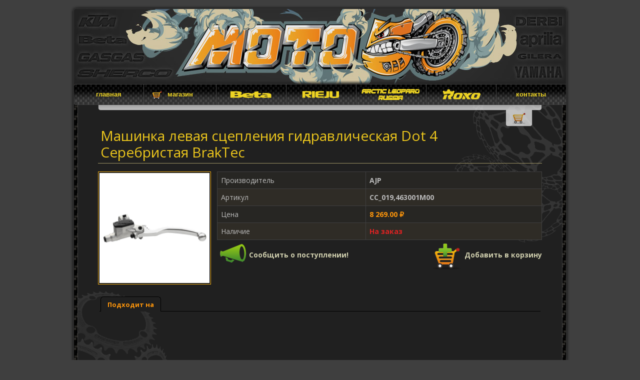

--- FILE ---
content_type: text/html; charset=UTF-8
request_url: https://moto50.ru/shop/spares/new/brakes/15300/CC_019_463001M00_mashinka_levaya_scepleniya_gidravlicheskaya_dot_4_serebristaya_braktec.html
body_size: 5863
content:
<!DOCTYPE>
<html>
  <head>
  <title>Машинка левая сцепления гидравлическая Dot 4 Серебристая BrakTec - AJP - CC_019,463001M00</title>
  <!--<link href="https://fonts.googleapis.com/css?family=Ubuntu:300,400&amp;subset=latin,cyrillic-ext" rel="stylesheet" type="text/css">-->
  <link rel="stylesheet" href="/styles.css" />
      <meta name="yandex-verification" content="4e1aaa71b3892bb7" />
  <meta http-equiv="Content-Type" content="text/html; charset=UTF-8" />
      <meta name="viewport" content="width=device-width">
  <meta name="robots" content="index, follow">
  <meta name="revisit-after" content="1 days">
    <meta property="og:image" content="/files/spares/cat/9/5950_15300_ajp_cc_019_463001m00.jpg">
    <META NAME="Description" CONTENT="Машинка левая сцепления гидравлическая Dot 4 Серебристая BrakTec AJP CC_019,463001M00">
  <META NAME="Keywords" CONTENT="Машинка левая сцепления гидравлическая Dot 4 Серебристая BrakTec AJP CC_019,463001M00">

  <script type="text/javascript" src="/includes/jquery.js"></script>
  <link rel="stylesheet" href="/includes/ui/css/jquery-ui.css" type="text/css"/>
<!--  <script type="text/javascript" src="/includes/ui/jquery-ui.js"></script>-->
      <script src="/includes/ui/jquery.ui_2.js" language="javaScript"></script>
  <link rel="stylesheet" href="/includes/lightbox/css/jquery.lightbox.css" type="text/css" />
  <script type="text/javascript" src="/includes/lightbox/jquery.lightbox.js"></script>
  <script type="text/javascript" src="/includes/jcarousel/jquery.jcarousel.js"></script>
  <link rel="stylesheet" type="text/css" href="/includes/jcarousel/tango/skin.css" />
    <link rel="shortcut icon" href="/includes/moto50.ico" />
  <script type="text/javascript" >
  window.onload = function(e){
//    $(function(){
       $('div.slideshow img, img.slideshow').each(function(){
       	if(($(this).parent()[0].tagName) != 'A') {
	       	$(this).next('br').remove();
	       	var src;
	       	if ($(this).attr('big')) {
	       	  src = $(this).attr('big');
	       	}
	       	else {
	       	  src = this.src;
	       	}
        	$(this).wrap('<a href="'+src+'" class="lightbox">');
       	}
       	else {
//       	  checkimage = new Image();
//          checkimage.src = $(this).parent().attr('href');
//          if (checkimage.complete) {
       		 $(this).parent().addClass('lightbox');
//          }
       	}
      });
      $('div.slideshow').each(function(){
        $(this).find('a.lightbox').lightBox();
      });

      $('div.text').each(function(){
      	$(this).find('a.image-resize').lightBox();
      });
      $('a.lightbox img.slideshow').parent('a').lightBox();

      $(window).scroll(function(){
				if ($(this).scrollTop() > 100 && $('#scrollup').css('display') == 'none') {
					$('#scrollup').stop().css({opacity: 0});
					$('#scrollup').show();
					$('#scrollup').animate({opacity: 0.5});
				} else if ($(this).scrollTop() < 100) {
					$('#scrollup').stop().fadeOut(200);
				}
			});

			$('#scrollup').click(function(){
				$("html, body").animate({ scrollTop: 0 }, 500);
				return false;
			}).mouseenter(function(){$(this).stop().animate({opacity: 1});}).mouseleave(function(){$(this).stop().animate({opacity: 0.5});});

//    });


//    $(window).load(function(){
      $('div.slideshow').each(function(){
        if ($(this).find('a.lightbox').length > 3) {
          var options = {};
          if ($(this).hasClass('w100')) {
            if ($(this).find('a.lightbox').length < 3) {
              return true;
            }
            options = {scroll: 3};
          }
          $(this).find('a.lightbox').wrap('<li>');
          $(this).find('li').wrapAll('<ul class="jcarousel-skin-tango">');
          $(this).find('ul').jcarousel(options);
        }
      });
//    });

  };

  var _gaq = _gaq || [];
  _gaq.push(['_setAccount', 'UA-16441027-1']);
  _gaq.push(['_trackPageview']);

  g = function() {
    var ga = document.createElement('script'); ga.type = 'text/javascript'; ga.async = true;
    ga.src = ('https:' == document.location.protocol ? 'https://ssl' : 'http://www') + '.google-analytics.com/ga.js';
    var s = document.getElementsByTagName('script')[0]; s.parentNode.insertBefore(ga, s);
  };
  g();
  </script>

      <!-- Yandex.Metrika counter --> <script type="text/javascript" > (function(m,e,t,r,i,k,a){m[i]=m[i]function(){(m[i].a=m[i].a[]).push(arguments)}; m[i].l=1*new Date(); for (var j = 0; j < document.scripts.length; j++) {if (document.scripts[j].src === r) { return; }} k=e.createElement(t),a=e.getElementsByTagName(t)[0],k.async=1,k.src=r,a.parentNode.insertBefore(k,a)}) (window, document, "script", "https://mc.yandex.ru/metrika/tag.js", "ym"); ym(42490699, "init", { clickmap:true, trackLinks:true, accurateTrackBounce:true, webvisor:true, ecommerce:"dataLayer" }); </script> <noscript><div><img src="https://mc.yandex.ru/watch/42490699" style="position:absolute; left:-9999px;" alt="" /></div></noscript> <!-- /Yandex.Metrika counter -->

  </head>
  <body>
    <div id="wrapper">
      <div id="scrollup"></div>
      <div class="wr-top"><img src="/images/body-top-bg.gif"></div>
      <div id="page">
        <div id="header">
          <div class="header-img"><img src="/images/header-img.jpg" width="984" height="150" usemap="#index">
          <map name="index">
            <area href="/" shape="rect" coords="0,0,984,150" />
          </map>
          </div>
          <div id="menu">
            <div class="corner mclt"></div>
            <div class="corner mclb"></div>
            <div class="corner mcrt"></div>
            <div class="corner mcrb"></div>

            <ul>
              <li class="first"><a href="/index.html">главная</a></li>
              <li class="shop"><a href="/shop/">магазин</a></li>
              <li><a href="https://betamotor.ru" target="_blank" class="beta"><img src="/images/beta-menu.png" title="Beta"  style="margin-top: -7px"></a></li>
              <li><a href="https://rieju.ru" target="_blank" class=""><img src="/images/rieju-top-menu.png" title="Rieju"  style="margin-top: -13px"></a></li>
              <li><a href="https://arcticleopard.ru" target="_blank" class=""><img src="/images/al-top-menu.png" title="Arctic Leopard"  style="margin-top: -13px"></a></li>
              <li><a href="https://moto50.ru/shop/spares/find?text=roko" target="_blank" class=""><img src="/images/roko-top-menu.png" title="ROKO"  style="margin-top: -13px"></a></li>
              <!--<li><a href="/workshop.html">moto50</a></li>-->
              <!--<li class="cat"><a href="/shop/catalogues.html">каталоги<br> и бренды</a></li>-->
              <!--<li><a href="/forum/">форум</a></li>-->
              <li class="last"><a href="/contacts.html" style="width: 138px">контакты</a></li>
            </ul>

          </div>
        </div>
        <div id="main">
          <div class="bg1">
            <div id="content" class="clear"><!-- CONTENT START >>>> --><style type="text/css">

  a.noticeLink img {margin: -5px 0 -10px;}
  .slideshow {height: auto !important}
  //#lightbox-container-image-box {left: -135px;}
  
  #cart {
    background: white;
    background: -moz-linear-gradient(top, #ddd, white);
    background: -webkit-gradient(linear, left top, left bottom, from(#ddd), to(#fff));
    border: 1px solid #404040;
    border-radius: 0 0 5px 5px;
    float: right;
    margin-top: -41px;
    padding: 5px;
    position: absolute;
    width: 876px;
    color: black;
    opacity: .7;
    z-index: 10;
      cursor: pointer;
  }
  #cart.opened {
      cursor: default;
  }
  #cart.loading {
    background: url(/images/cart-loading.gif);
  }
  #cart .cart-btn{
  	position: absolute;
  	bottom: -33px;
    border: 1px solid #404040;
    border-radius: 0 0 5px 5px;
    background: white;
    padding: 0px 10px;
    right: 18px;
    border-top: none;
    cursor: pointer;
  }
  #cart .inner table tr td {
    border-bottom: dotted 1px;
  }
  #cart h2 {
    margin-top: 0;
  }
  #cart a.makeOrder {
    color: #119911;
    font-size: 32px;
    text-shadow: 1px 1px 1.5px #004400;
 }
  .addToCart{
    display: block;
    float: right;
    position: relative;
  }
  .addToCart img{
    left: 0;
    top: 0;
  }
  .addToCart img.big{
    margin-top: -5px;
  }
  
  #instock {
    background: url(/images/btn_off.png) no-repeat left;
    padding: 6px 0 6px 40px;
  }
  #instock.a {
    background: url(/images/btn_on.png) no-repeat left;
  }
  
</style>
<div id="cart">
<div id="cartList">
</div>
  <div class="cart-btn"><img src="/images/cart.png"></div>
</div>
<script type="text/javascript">

function updateCart(a, close) {
  $('#cart').stop().animate({opacity: 1});
  $('.cart-btn img').attr('src', '/images/loading.gif');
  $('#cartList').load(a.href, {open: (($('#cart').get(0).isOpen)?1:0)}, function(){
    window.setTimeout(function(){
       $('.cart-btn img').attr('src', '/images/cart.png');
       $('#cart').stop().animate({opacity: .7});
    }, 500);
  });
  
  return false;
};


function applyCartClick() {
	$('a.addToCart').click(function(){
	  var $c = $(this).children('img').clone().css('position',' absolute').appendTo(this);
	  $c.effect("puff",{percent: 200}, function(){$(this).remove()});
	  updateCart(this, true);
	  return false;
	});
}

$(function() {

	$('a.slide').lightBox({
		saveButton: false
	});
	
	$('img.slideshow').each(function(){
//	  alert($(this).lightBox.settings);
	});

	// cart
	$('#cart').hover(function(){
	  $(this).stop().animate({opacity: 1});
	}, function(){
	  if (!this.isOpen) {
			$(this).stop().animate({opacity: .7});
	  }
	}).mouseleave(function(){
	  if (this.isOpen) {
	    this.tID = window.setTimeout(function(){
	        $('#cart .cart-btn').click()
        }, 1000);
	  }
	}).mouseenter(function(){
	   window.clearTimeout(this.tID);
	});

	
	$('#cart .cart-btn').click(
		function(event) {
            event.stopPropagation();
            $c = $(this).parent();
		    let isOpen = $c.get(0).isOpen;

		    if (isOpen) {
                $('#cart .inner').slideUp();
                $c.animate({opacity: .7});
                $c.get(0).isOpen = false;
                $c.removeClass('opened');
            }
            else {
                $('#cart .inner').slideDown();
                $c.animate({opacity: 1});
                $c.get(0).isOpen = true;
                $c.addClass('opened');
            }

		// 	$('#cart .inner').animate({
		// 		height: 'toggle'
		// 	});
		// 	$c = $(this).parent();
         //    $c.animate({opacity: 1});
         //    $c.get(0).isOpen = true;
         //    $c.addClass('opened');
		// },
		// function() {
		// 	$('#cart .inner').animate({
		// 		height: 'hide',
		// 	});
         //    $c = $(this).parent();
         //    $c.animate({opacity: .7});
         //    $c.get(0).isOpen = false;
         //    $c.removeClass('opened');
		}
	);

    $('#cart').click(function () {
        if (!this.isOpen) {
            $('#cart .cart-btn').click();
        }
    });

	$(window).scroll(function () {
		if ($(this).scrollTop() > 210) {
			$('#cart').css({
				position: 'fixed',
				top: 40
			});
		}
		else {
			$('#cart').css({
				position: 'absolute',
				top: 250
			});
		}
	});
	
	$(window).trigger('scroll');
	
	applyCartClick();
	
//	$('a.addToCart img').mouseover(function(){
//     $(this).switchClass('', 'big', 200, 'easeOutCubic');
//     $(this).switchClass('big', '', 200, 'easeInCubic');
//  });
//	$('a.addToCart img').mouseleave(function(){
//  });



  $('#instock').click(function(){
      if (typeof this.clicked == 'undefined') {
          this.clicked = true;
      }
      if (this.clicked) {
          $(this).addClass('a');
          $('.outOfStock').hide();
          location.hash = '#stock';
      }
      else {
          $(this).removeClass('a');
          $('.outOfStock').show();
          window.history.back();
      }
      this.clicked = !this.clicked;
  });



    let hash = $(location).attr('hash');
    if (hash == '#stock') {
        $('#instock').click();
    }
	
});

</script>


<div style="display: none" id="noticeEmailDiv" title="Подписка на продукт">
  <div class="noticeForm">
    <div class="noticePartTitle t-s14 i b"></div>
    <br>
    <input type="text" id="noticeEmail" placeholder="Ваш Email адрес" class="left" value=""> 
  </div>
  <div class="noticeOk">
    <div class="noticePartTitle t-s14 i"></div>
    <br>
    <img src="/images/order-complete.png" align="left">
    <div style="padding: 18px 0 0 120px;">Вы подписались на поступление этого товара!</div>
  </div>
</div>

<script>
  $(function(){
    
    $('.noticeLink').click(function(){
      $('.noticePartTitle').text($(this).attr('partTitle'));
      var ssid = $(this).attr('sid');
      $( "#noticeEmailDiv" ).dialog({
        resizable: false,
        draggable: false,
        height: 'auto',
        modal: true,
        style: 'overflow: hidden;',
        buttons: 
        [
          {
            text: "Сохранить",
            class: 'noticeForm',
            id: 'btnNotice',
            click: function() {
              $.get('/shop/notice/', {
                email: $('#noticeEmail').val(),
                sid: ssid,
              }, function(result) {
                if (result == -1) {
                  $('#noticeEmail').select();
                }
                else if (result > 0) {
                  $('.noticeForm').hide();
                  $('.noticeOk').show(); 
                }
              });
            }
          },
          {
            text: "Ok",
            class: 'noticeOk',
            click: function() {
              $( this ).dialog( "close" );
            }
          },
        ]
      });
      $('.noticeForm').show();
      $('.noticeOk').hide();
      return false;
    });
    
    $('#noticeEmail').keypress(function (e) {
      if (e.which == 13) {
        $('#btnNotice').click();
        return false;
      }
    });
  })
</script><div class="page"  itemscope itemtype="http://schema.org/Product">
  <h1 style="padding-right: 80px">Машинка левая сцепления гидравлическая Dot 4 Серебристая BrakTec</h1>
  <br>  <a href="/files/spares/cat/9/5950_15300_ajp_cc_019_463001m00.jpg" class=""><img width="220" class="border slideshow" alt="Машинка левая сцепления гидравлическая Dot 4 Серебристая BrakTec AJP CC_019,463001M00" src="/files/spares/cat/9/5950_15300_ajp_cc_019_463001m00.jpg"></a>
  <meta itemprop="description" content='Машинка левая сцепления гидравлическая Dot 4 Серебристая BrakTec'/>
  <meta itemprop="name" content='Машинка левая сцепления гидравлическая Dot 4 Серебристая BrakTec'/>
  <link itemprop="image" href="/files/spares/cat/9/5950_15300_ajp_cc_019_463001m00.jpg"/>
  <div class="right" itemprop="offers" itemscope itemtype="http://schema.org/Offer"">
    <meta itemprop="sku" content="CC_019,463001M00" />
    <link itemprop="url" href="/shop/spares/new/brakes/15300/CC_019_463001M00_mashinka_levaya_scepleniya_gidravlicheskaya_dot_4_serebristaya_braktec.html" />
    <div itemprop="brand" itemtype="http://schema.org/Thing" itemscope>
        <meta itemprop="name" content="AJP" />
    </div>
      <meta itemprop='price' content='8269.00'/>
      <meta itemprop='priceCurrency' content='RUB'/>
      <meta itemprop="image" content="/files/spares/cat/9/5950_15300_ajp_cc_019_463001m00.jpg"/>
    <meta itemprop="priceValidUntil" content="2026-02-19" />
    <link itemprop="image" href="https://example.com/photos/16x9/photo.jpg" />
    <table class="t1" width="650" cellspacing="0" cellpadding="7">
      <tr>
        <td>Производитель</td>
        <td class="b">AJP</td>
      </tr>
      <tr>
        <td>Артикул</td>
        <td class="b">CC_019,463001M00</td>
      </tr>
            <tr>
        <td>Цена</td>
        <td><span class="b c-orange">8 269.00 ₽</span></td>
      </tr>
      <tr>
        <td>Наличие</td>
        <td>				<span class="red b">На заказ</span>
                  <meta itemprop="availability" content="https://schema.org/PreOrder" />
			</td>
      </tr>
    </table>
    	    <a href="#" class="left noticeLink" sid="15300" partTitle="Машинка левая сцепления гидравлическая Dot 4 Серебристая BrakTec"><img src="/images/notice.png" align="left"> <span class="b left" style="padding-top: 22px">Сообщить о поступлении!</span></a>
        <a nofollow href="/shop/cart/add/15300" class="addToCart"><img title="Положить в корзину" src="/images/add-cart.png" align="left"> <span class="b left" style="padding-top: 22px">Добавить в корзину</span></a>
    

  </div>
<div class="left">
</div>
   <div class="clear" style="margin-top: 10px;" id="tabs">
    <ul>  		<li><a href="#comp">Подходит на</a></li>
  	</ul>  	<div id="comp">  	</div>
  </div>
  </div>
<script>
  $(function(){
    $('div#tabs').tabs({ show: function(event, ui) { return false; }});   
  })
</script>
<style>
  .compList {
    max-height: 190px;
    overflow-y: auto;
  }
  .alsoProds {
    margin: 0 -7px;
  }
  .alsoProd {
    margin: 7px;
    height: 200px;
  }
  .alsoProd a.alsoProdImga {
    border: solid 1px #5F5F5F;
    padding: 3px;
    display: block;
    background-color: #2B2B2B;
  }
  .alsoProd a.alsoProdImga:hover {
    border: solid 1px #ecab13;
  }
  .alsoProdImg {
    height: 120px;
    width: 158px;
    display: table-cell;
    vertical-align: middle;
    text-align: center;
  }
  .alsoProdImg img {
    max-height: 100px;
    max-width: 100px;
  }
  .alsoProdTitle {width: 158px;
    text-align: center;
    font-size: 11px;
    line-height: 13px;
    padding-top: 4px;
  }
</style>
<!-- CONTENT END   <<<< -->              <div class="clear"></div>
            </div>
            
          </div>
          <div id="copyright">
            All rights reserved 2010-2026 ©<br>
            <a href="/">moto<span class="gold">50</span>.ru</a>
          </div>
        </div>
        <div class="wr-bottom">
          <div class="c1"><img src="/images/body-c-lb.gif"></div>
          <div class="c2"><img src="/images/body-c-rb.gif"></div>
        </div>
      </div>
    </div>
    <br>
  </body>
</html>

--- FILE ---
content_type: text/css
request_url: https://moto50.ru/styles.css
body_size: 3996
content:
/*img.png, div.png { behavior: url(/includes/iepngfix.htc) }*/
/*@import url('https://fonts.googleapis.com/css?family=Roboto:100,100i,300,300i,400,400i,500,500i');*/
@import url('https://fonts.googleapis.com/css?family=Open+Sans:300,300i,400,400i,700,700i&subset=cyrillic');

* {
  font-family: 'Open Sans', sans-serif;
}

img {
  border: 0;
}

body {
  padding: 0;
  margin: 0;
  font-size: 14px;
  font-weight: 300;
  line-height: 1.2;
  color: #999;
  background-color: #3f3f3f;
}

::-webkit-scrollbar-track
{
	box-shadow: inset 0 0 6px 1px rgba(0,0,0,0.4);
	border-radius: 10px;
	background-color: #8A8A8A;
}

::-webkit-scrollbar
{
	width: 12px;
}

::-webkit-scrollbar-thumb
{
	border-radius: 10px;
	box-shadow: inset 0 0 6px rgba(0,0,0,.4);
	background-color: #545454;
	height: 50px;
}



table {
  font-size: inherit;
}

a{
  color: #d0cfae;
  text-decoration: none;
  outline: none;
}
a:hover{
  color: white;
  text-decoration: underline;
}
p {
  margin: 0;
}


.left {float: left;}
.right {float: right !important;}
.clear {clear: both;}
.t-right {	text-align: right; }
.t-left {	text-align: left; }
.t-justify {	text-align: justify; }
.t-center {	text-align: center; padding-left: 0; padding-right: 0;}
.t-small {font-size: 10px;}
.t-normal, .t-s12 {font-size: 12px;}
.t-middle, .t-s14 {font-size: 14px !important;}
.t-big, .t-s16 {font-size: 16px; line-height: 20px;}
.t-biggest, .t-s18 {font-size: 18px;}
.t-s20 {font-size: 20px;}
.t-s25 {font-size: 25px;}
.t-l12 {line-height: 12px;}
.t-l20 {line-height: 20px;}
.t-smallest {font-size: 8.3px;}
ul{	padding: 0;	margin: 0;	list-style: none;}
ul.point{list-style: disc; padding-left: 16px;}
ul.inline li{float: left;}
li {	padding: 0;	margin: 0;}
img{border: 0}
form{margin: 0; padding: 0;}
.abs {position: absolute;}
.rel {	position: relative;}
div.box {	margin: 0 auto;}
.pointer {cursor: pointer;}
.hidden {display: none}


.b {font-weight: bold}
.i {font-style: italic !important}
.n {font-weight: normal !important}
.u {text-decoration: underline;}
.lt {text-decoration: line-through;}
.u:hover, .u a:hover{text-decoration: none}
.unn *,.unn {text-decoration: none }
.in *,.in {font-style: normal}
.un a:hover, a.un:hover{text-decoration: underline !important;}
.up {text-transform: uppercase}

.c-grey, .c-grey *{ color: #6e6e6e !important;}
.c-blue, .c-blue *{ color: #2E6E9E !important;}
.c-red, .c-red *{ color: red !important;}
.c-green, .c-green *{ color: #24d22c !important;}
.c-black, .c-black *{ color: black !important;}
.c-white, .c-white *{ color: white !important;}
.c-orange, .c-orange *{color: #FF960A !important}

.nowrap {white-space: nowrap;}

object {
  display: block;
}
ul, ol{padding: 0; margin: 0}
.t-small {font-size: 11px;}

input, select, textarea {
  background: #bba;
  border-color: #777777;
  border-width: 1px;
  color: black;
}
/**
* LayOut
**/

#wrapper {
  background: url(images/body-bg.gif) repeat-y;
  width: 1000px;
  margin: 10px auto;
}
#wrapper .wr-bottom{
  height: 8px;
  background: url(images/body-b-bg.gif) repeat-x;
  position: relative;
}
#wrapper .wr-top{
  position: relative;
  height: 8px;
}
#wrapper .wr-top img{
  position: absolute;
  top: 0;
}
#wrapper .wr-bottom div{
  position: absolute;
  top: -4px;
  #top: -3px;
}
#wrapper .wr-bottom div.c1{
  left: -7px;
}
#wrapper .wr-bottom div.c2{
  right: -7px;
}
#page {
  width: 984px;
  margin: auto;
}

/**
*  Menu
**/

#header .header-img {
  height: 150px;
}

#menu {
  height: 42px;
  background: url(images/menu-bg.png);
  position: relative;
  width: 984px;
}

#menu .corner {  position: absolute;  width: 2px;  height: 3px;}
#menu .mclt {  background: url(images/menu-c-lt.png);  top: 0px;  left: 0px;}
#menu .mclb {  background: url(images/menu-c-lb.png);  bottom: 0px;  left: 0px;}
#menu .mcrt {  background: url(images/menu-c-rt.png);  top: 0px;  right: 0px;}
#menu .mcrb {  background: url(images/menu-c-rb.png);  bottom: 0px;  right: 0px;}
#menu ul {
  list-style: none;
  margin: 0;
  padding: 0;
}
#menu ul li{
  float: left;
  border-right: solid 1px #444444;
}
#menu ul li.last{
  border: none;
}
#menu ul li.first a{
}
#menu ul li.last a{
}
#menu ul li a{
  text-decoration: none;
  color: #edd323;
  display: block;
  height: 29px;
  padding: 13px 0 0;
  font: bold 13px Tahoma, Arial;
  text-align: center;
  width: 139px;
}
#menu ul li a:hover{
  text-decoration: none;
  background: url(images/menu-bg-a.png);
}
#menu ul li.shop a{
  width: 144px;
  background: url("/images/shopping_cart_24.png") no-repeat scroll 14px 10px transparent;
}
#menu ul li.cat a{
  padding-top: 3px;
  height: 39px
}
#menu ul li.shop:hover{
  background: url(images/menu-bg-a.png);
}
#menu ul li a.beta {
  padding-top: 7px;
  padding-bottom: 6px;
}

/**
* Content
**/

#main {
  padding: 0 7px 7px 7px;
  background: url(images/main-bg.png);
}
#main .bg1{
  background: url(images/main-bg1.gif) right top no-repeat #202020;
}
#content {
  background: url(images/main-bg2.gif) left bottom no-repeat;
  border: solid 1px #404040;
  border-top: none;
  padding: 40px;
  min-height: 500px;
}
#main #copyright {
  color: white;
  text-align: center;
  padding-top: 5px;
  font-size: 11px;
  line-height: 15px;
}
#main #copyright a{
  font-size: 11px;
}
#main #copyright a:hover{
  text-decoration: underline
}
span.red {
  color: #dd2222;
}
span.green {
  color: #22dd22;
}
.b {font-weight: bold}

div.inner-block {
  background-color: black;
  float: left;
  position: relative;
  margin-top: 5px;
  margin-right: 5px;
}
div.inner-block div.main{
  position: relative;
  right: -5px;
  top: -5px;
  border: solid 1px #3d3d3d;
}
div.inner-block div.main:hover, div.inner-block div.main.hover{
  border: solid 1px gold;
}
div.inner-block div.header{
    /*
  text-align: center;
  background: url(images/t1-head-bg.gif) center center;
  color: black;
  font-size: 18px;
  text-shadow: -1px 1px #F5E793;
  height: 27px;
  padding-top: 4px;*/

  background: url(images/t1-head-bg1.gif) center center;
  color: #ECAB13;
  font-size: 18px;
  height: 30px;
  padding-top: 4px;
  text-align: center;
  text-shadow: -1px -1px #444444;
}
div.inner-block div.header.small{
  font-size: 16px;
  font-weight: bold;
  padding-top: 5px;
}
div.inner-block div.content{
  background-color: #2a2a2a;
  padding: 5px;
}
div.inner-block.forum div.content div{
  padding: 4px 0;
  border-bottom: dashed 1px #444;
}
div.inner-block.port div.content{
  padding: 0;
}
div.inner-block.forum.port div.content div{
  padding: 10px 5px 5px;
  border-bottom: 1px solid #333333;
  box-shadow:  0 7px 5px -2px #111111;
  z-index: 2;
  position: relative;
}
div.inner-block.forum.port div.content a.t-s14{
  text-shadow: -1px -1px #000000;
  display: inline-block;
  margin-bottom: 5px;
  width: 250px;
}
div.inner-block.forum.port div.content div:nth-child(even){
  background-color: #3f3f3f;
  z-index: 1;
}

div.inner-block.forum.port div.content div img.slideshow{
  margin-right: 6px;
  margin-bottom: 0;
  max-width: 66px;
  height: 50px;
}
div.inner-block.forum.port div.content div a:last-child img.slideshow{
  margin-right: 0;
}

div.inner-block.forum div.content a{
  font-size: 12px;
}
/**
*  Index Page
**/

div.left-part {
  width: 325px;
  float: left;
}

div.hello {
  font: 17px Tahoma;
  color: #cccccc;
  padding: 10px 30px;
}
div.inner-block.banner{
  margin-top: 15px;
}
div.inner-block.banner div.main{

}
div.inner-block.desc{
  background-color: transparent;
}
div.main-desc div.content{
  width: 588px;
  color: white;
}
div.main-desc div.content ul li {
  color: #ddd !important;
}
div.main-desc {
  width: 600px;
  float: right;
  margin-right: 10px;
}
div.forum {
  width: 320px;
}

div.news {
  width: 600px;
  float: right;
}

div.news .date {
  float: left;
  margin-top: 5px;
  width: 35px;
}
div.news .date table {
  border-collapse: collapse;
  width: 100%;
}
div.news .date table td {
  border: solid 1px #777;
  padding: 4px;
  text-align: center;
}
div.news .date table td.day {
  color: white;
  background: #333;
}
div.news .date table td.month {
  border-bottom: none;
}

div.news > div {
  padding-bottom: 18px;
}

div.news .title {
  margin: 5px 0;
}
div.news .title a {
  font-size: 16px;
  font-weight: bold;
}

div.news .text {
  margin-left: 45px;
}

div.news a.comments {
  margin-left: 45px;
  font-size: 11px;
  display: block;
  margin-top: 8px;
  padding-bottom: 10px;
  border-bottom: dashed 1px #444;
}
div.news .all {
  text-align: right;
}
div.news .all a{
  font-size: 11px;
}

div.login {
  width: 320px;
  margin-bottom: 10px;
  color: white;
}
div.login div.content{
  font-size: 11px;
  background: url(images/login-bg.gif);
}
div.login div.links{
  padding-left: 10px;
}
div.login .inp {
  width: 170px;
  float: left;
  margin: 0 25px 0 10px;
}
div.login .inp input{
  width: 120px;
  background: #333333;
  border: solid 1px #717171;
  float: right;
  margin-bottom: 6px;
  color: white;
}
div.login .inp span {
  padding-top: 3px;
  float: left;
}
div.login .r span.rem{
  padding-left: 5px;
  padding-top: 3px;
  float: left;
}
div.login .r input{
  float: left;
}
div.login .links a{
  font-size: 11px;
}
div.login .r a.submit{
  background: url(images/inner-block-header-bg.gif) center;
  display: block;
  width: 90px;
  height: 24px;
  font: 18px Tahoma;
  border: solid 1px #3d3d3d;
  text-align: center;
  float: right;
  margin: 2px 9px 0 0;
}
div.login .r a.submit:hover{
  text-decoration: none;
}

div.login img.avatar {
  height: 70px;
  border: solid 1px #777777;
  float: left;
}
div.user-info span.profile a {
  font-size: 18px;
}
div.user-info {
  font-size: 12px;
  margin-left: 10px;
  line-height: 17px;
  height: 60px;
  float: left;
}
div.login div.error {
	color: red;
	margin-bottom: 2px;
}
/**
*  Contacts
**/

div.contacts {
  padding: 10px;
}

/**
*  Format pages
**/

.page ul {
  list-style: none;
  margin: 5px 0 5px 10px;
}
.page ul li {
  background: url(images/li-p.gif) no-repeat left 8px;
  padding: 2px 0 2px 12px;
  color: #bbb
}
.page ol {
  margin: 5px 0 5px 10px;
}
.page ol li {
  padding: 2px 0 2px 0;
  color: #bbb;
  margin-left: 20px;
}
.page a.selType {
  display: block;
  margin-right: 10px;
}

.page a.selType {
  background-size: 130px auto !important;
  border: 1px solid transparent;
  display: inline-block;
  font-size: 17px;
  font-style: italic;
  height: 150px;
  margin: 10px 14px;
  padding: 10px;
  text-align: center;
  width: 140px;
}
.page a.selType:hover {
  border: solid 1px gold;
  text-decoration: none;
  color: gold;
}
.page div.preload-img {
  display: none;
}
.page div.preload-img.enduro {  background: url(/images/type-enduro.jpg) no-repeat bottom;}
.page div.preload-img.moped {  background: url(/images/type-moped.jpg) no-repeat bottom;}
.page div.preload-img.trial {  background: url(/images/type-trial.jpg) no-repeat bottom;}
.page div.preload-img.scooter {  background: url(/images/type-scooter.jpg) no-repeat bottom;}
.page div.preload-img.sport {  background: url(/images/type-sport.jpg) no-repeat bottom;}
.page a.selType.enduro {  background: url(/images/type-enduro-b.jpg) no-repeat bottom;}
.page a.selType.enduro:hover {  background: url(/images/type-enduro.jpg) no-repeat bottom;}
.page a.selType.moped {  background: url(/images/type-moped-b.jpg) no-repeat bottom;}
.page a.selType.moped:hover {  background: url(/images/type-moped.jpg) no-repeat bottom;}
.page a.selType.trial {  background: url(/images/type-trial-b.jpg) no-repeat bottom;}
.page a.selType.trial:hover {  background: url(/images/type-trial.jpg) no-repeat bottom;}
.page a.selType.scooter {  background: url(/images/type-scooter-b.jpg) no-repeat bottom;}
.page a.selType.scooter:hover {  background: url(/images/type-scooter.jpg) no-repeat bottom;}
.page a.selType.sport {  background: url(/images/type-sport-b.jpg) no-repeat bottom;}
.page a.selType.sport:hover {  background: url(/images/type-sport.jpg) no-repeat bottom;}
.page a.selType.pitbike {  background: url(/images/type-pitbike-b.jpg) no-repeat bottom;}
.page a.selType.pitbike:hover {  background: url(/images/type-pitbike.jpg) no-repeat bottom;}

hr {
  display: block;
  height: 1px;
  border: none;
  border-top: dotted 1px;
}
h1{
  padding: 5px;
  margin: 0;
  font-size: 28px;
  font-weight: normal;
  color: #edc71c;
  border-bottom: solid 1px #a09565;
}
h1.text {
  padding: 0;
  font-size: 16px;
  color: #999;
  border-bottom: none;
  display: inline;
}
h2, h3, h4 {
  color: #ec991d;
  font-weight: normal;
  margin: 10px 0 5px 0;
}
h3 {
  font-style: italic;
}
.page table caption {
  font-size: 20px;
  color: #f7e23c;
  padding-bottom: 10px;
}
.page table.t1 {
  border: none;
  border-left: solid 1px #3F3F3F;
  border-top: solid 1px #3F3F3F;
  background: #272623;
  color: #bbb;
  font-size: inherit;
}
.page table.t1 tr:nth-child(2n){
  background: #2f2c26;
}
.page table.t1 th {
  padding: 8px 10px;
}
.page table.t1 td, .page table.t1 th {
  border: none;
  border-right: solid 1px #3F3F3F;
  border-bottom: solid 1px #3F3F3F;
}
.page table.t1 thead, .page table.t1 th{
  background: url(images/t1-head-bg1.gif) center center;
  color: #ECAB13;
  font-size: 18px;
  font-weight: normal;
  font-style: italic;
  text-shadow: -1px -1px #444444;
}
.page blockquote {
  background: #333333;
  border: 1px dotted;
  color: #BBBBBB;
  margin: 20px;
  padding: 10px 20px;
}
.gold, .c-gold {
  color: #EDD323 !important;
}

div.slideshow ul{
  margin: 0;
}
div.slideshow ul li{
  padding: 0;
  background: none;
}
div.slideshow img, img.slideshow{
  height: 100px;
  border: 1px solid #908F7E;
  margin-right: 4px;
  margin-bottom: 7px;
  padding: 2px;
}
div.slideshow.last img, img.slideshow.last{
	margin-right: 0;
}
div.slideshow .jcarousel-item img {
  margin: 0;
  float: left;
}
div.slideshow .jcarousel-prev, div.slideshow .jcarousel-next {
  height: 100%;
}
div.slideshow .jcarousel-skin-tango .jcarousel-prev-horizontal {
}
a.image-resize img{
  width: 420px;
  border: solid 1px;
  margin-right: 0px;
  margin-bottom: 7px;
  padding: 3px;
}
.border{
  border: solid 1px #ecab13 !important;
  padding: 3px;
}
input.shortText { width: 40px;}
input.longText { width: 300px;}

.btn{
  background: url(images/t1-head-bg1.gif) center center;
  color: #d0cfae;
  font-size: 14px;
  font-weight: bold;
  text-shadow: 0 -1px #666;
  border: solid 1px #3F3F3F;
  padding: 8px;
  border-radius: 5px;
  cursor: pointer;
  letter-spacing: 0.5px;
}

.btn-payment{
  padding: 20px 40px !important;
  font-size: 18px;
  color: #fff;
  background: rgb(28, 184, 65) !important;
}

input.btn{
  padding: 6px;
}
.btn:hover{
  background: #222;
}
.btn.make {
  text-shadow: -1px -1px #5D6003 !important;
	margin: 0 0 10px;
}
a.btn:hover{
  text-decoration: none;
}
a.btn{
  'padding: 8px;
  display: inline;
}
a.light:hover {
  opacity: .9;
  text-decoration: none;
}
div.youtube {
	text-align: center;
}
div.youtube iframe{
  border: 1px solid;
  display: block;
  padding: 3px;
  margin: auto;
}

#scrollup {
  position: fixed;
  bottom: 30px;
  width: 47px;
  height: 57px;
  background: url(/images/go_top_small.png);
  display: none;
  margin-left: -16px;
  cursor: pointer;
  z-index: 10;
}
div.page404 {
  background: url("/images/404.png") no-repeat scroll center center;
  font-size: 50px;
  padding-top: 300px;
  text-align: center;
}
.page blockquote.thanks {
    background: url("/images/order-complete.png") no-repeat scroll 10px 10px #333333;
    color: #BBBBBB;
    padding: 20px 20px 20px 130px;
}
ul.errors {
  border: 1px solid #FF333D;
  padding: 10px 50px;
  margin: 20px;
}
div#orderData {
  background: none repeat scroll 0 0 #eee;
  border: 1px solid #666;
  border-radius: 10px;
  box-shadow: 0 0 7px 3px black inset;
  color: #333;
  display: none;
  margin: 10px 30px;
  padding: 30px;
}
.CDEK-widget__popup-mask {
  z-index: 100;
}